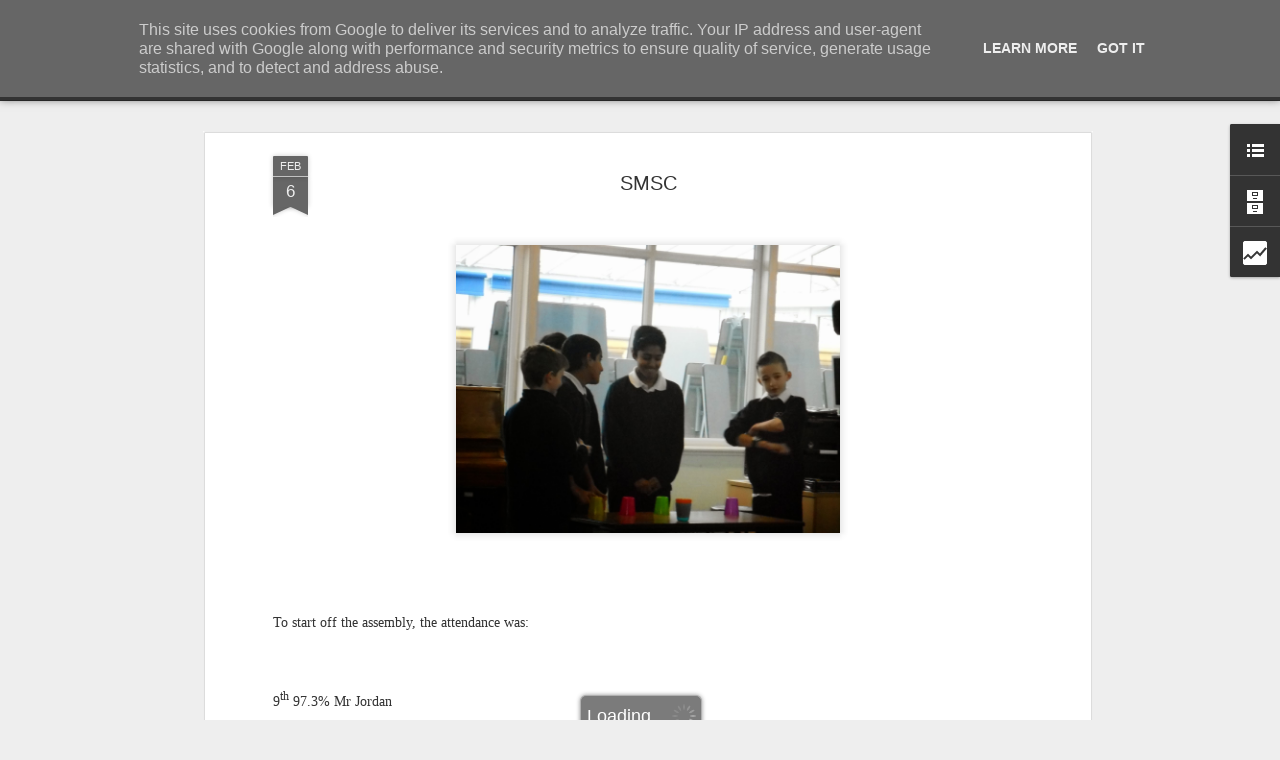

--- FILE ---
content_type: text/html; charset=UTF-8
request_url: http://www.millfield.leics.sch.uk/b/stats?style=BLACK_TRANSPARENT&timeRange=ALL_TIME&token=APq4FmBXdvlTMBRLtPNdEq1cXvP3y9O5STKSjyNOB44BcYek8xCMrupLfb1Ju15SgiWdsJlsY8BrjVs_-GErm338y8_Y3oEXCw&v=0&action=initial&widgetId=Stats1&responseType=js
body_size: 255
content:
{"total":775815,"sparklineOptions":{"backgroundColor":{"fillOpacity":0.1,"fill":"#000000"},"series":[{"areaOpacity":0.3,"color":"#202020"}]},"sparklineData":[[0,6],[1,57],[2,56],[3,100],[4,5],[5,9],[6,6],[7,4],[8,4],[9,13],[10,59],[11,8],[12,8],[13,17],[14,7],[15,2],[16,2],[17,15],[18,8],[19,9],[20,6],[21,56],[22,61],[23,13],[24,41],[25,11],[26,10],[27,60],[28,24],[29,15]],"nextTickMs":450000}

--- FILE ---
content_type: text/html; charset=UTF-8
request_url: http://www.millfield.leics.sch.uk/b/stats?style=BLACK_TRANSPARENT&timeRange=ALL_TIME&token=APq4FmDdXn73FjLvlCD1SDIHZ05n0H3kHDgy6gKfKHncXiWw-QcnSDMY5vV-C6RrgNJvtC8e5qpx13n1jVABPF3JCZG16CUndg&v=0&action=initial&widgetId=Stats1&responseType=js
body_size: 255
content:
{"total":775815,"sparklineOptions":{"backgroundColor":{"fillOpacity":0.1,"fill":"#000000"},"series":[{"areaOpacity":0.3,"color":"#202020"}]},"sparklineData":[[0,6],[1,57],[2,56],[3,100],[4,5],[5,9],[6,6],[7,4],[8,4],[9,13],[10,59],[11,8],[12,8],[13,17],[14,7],[15,2],[16,2],[17,15],[18,8],[19,9],[20,6],[21,56],[22,61],[23,13],[24,41],[25,11],[26,10],[27,60],[28,24],[29,15]],"nextTickMs":450000}

--- FILE ---
content_type: text/javascript; charset=UTF-8
request_url: http://www.millfield.leics.sch.uk/?v=0&action=initial&widgetId=LinkList1&responseType=js&xssi_token=AOuZoY5a2g1I2qlZ6Ep-Nj2nMW1FwMZlPg%3A1769268254804
body_size: 294
content:
try {
_WidgetManager._HandleControllerResult('LinkList1', 'initial',{'title': 'Navigation', 'sorting': 'none', 'shownum': -1, 'links': [{'name': 'Key Stage 1', 'target': 'http://ks1millfield.blogspot.com/'}, {'name': 'Key Stage 2', 'target': 'http://ks2millfield.blogspot.com/'}, {'name': 'Foundation Stage', 'target': 'http://fsmillfield.blogspot.com/'}, {'name': 'How to help your child', 'target': 'http://millfieldhelp.blogspot.com/'}]});
} catch (e) {
  if (typeof log != 'undefined') {
    log('HandleControllerResult failed: ' + e);
  }
}


--- FILE ---
content_type: text/javascript; charset=UTF-8
request_url: http://www.millfield.leics.sch.uk/?v=0&action=initial&widgetId=LinkList1&responseType=js&xssi_token=AOuZoY5a2g1I2qlZ6Ep-Nj2nMW1FwMZlPg%3A1769268254804
body_size: 294
content:
try {
_WidgetManager._HandleControllerResult('LinkList1', 'initial',{'title': 'Navigation', 'sorting': 'none', 'shownum': -1, 'links': [{'name': 'Key Stage 1', 'target': 'http://ks1millfield.blogspot.com/'}, {'name': 'Key Stage 2', 'target': 'http://ks2millfield.blogspot.com/'}, {'name': 'Foundation Stage', 'target': 'http://fsmillfield.blogspot.com/'}, {'name': 'How to help your child', 'target': 'http://millfieldhelp.blogspot.com/'}]});
} catch (e) {
  if (typeof log != 'undefined') {
    log('HandleControllerResult failed: ' + e);
  }
}


--- FILE ---
content_type: text/javascript; charset=UTF-8
request_url: http://www.millfield.leics.sch.uk/?v=0&action=initial&widgetId=Stats1&responseType=js&xssi_token=AOuZoY5a2g1I2qlZ6Ep-Nj2nMW1FwMZlPg%3A1769268254804
body_size: 387
content:
try {
_WidgetManager._HandleControllerResult('Stats1', 'initial',{'title': 'Total Pageviews', 'showGraphicalCounter': true, 'showAnimatedCounter': true, 'showSparkline': false, 'statsUrl': '//www.millfield.leics.sch.uk/b/stats?style\x3dBLACK_TRANSPARENT\x26timeRange\x3dALL_TIME\x26token\x3dAPq4FmDdXn73FjLvlCD1SDIHZ05n0H3kHDgy6gKfKHncXiWw-QcnSDMY5vV-C6RrgNJvtC8e5qpx13n1jVABPF3JCZG16CUndg'});
} catch (e) {
  if (typeof log != 'undefined') {
    log('HandleControllerResult failed: ' + e);
  }
}


--- FILE ---
content_type: text/javascript; charset=UTF-8
request_url: http://www.millfield.leics.sch.uk/?v=0&action=initial&widgetId=Stats1&responseType=js&xssi_token=AOuZoY5a2g1I2qlZ6Ep-Nj2nMW1FwMZlPg%3A1769268254804
body_size: 387
content:
try {
_WidgetManager._HandleControllerResult('Stats1', 'initial',{'title': 'Total Pageviews', 'showGraphicalCounter': true, 'showAnimatedCounter': true, 'showSparkline': false, 'statsUrl': '//www.millfield.leics.sch.uk/b/stats?style\x3dBLACK_TRANSPARENT\x26timeRange\x3dALL_TIME\x26token\x3dAPq4FmBXdvlTMBRLtPNdEq1cXvP3y9O5STKSjyNOB44BcYek8xCMrupLfb1Ju15SgiWdsJlsY8BrjVs_-GErm338y8_Y3oEXCw'});
} catch (e) {
  if (typeof log != 'undefined') {
    log('HandleControllerResult failed: ' + e);
  }
}
